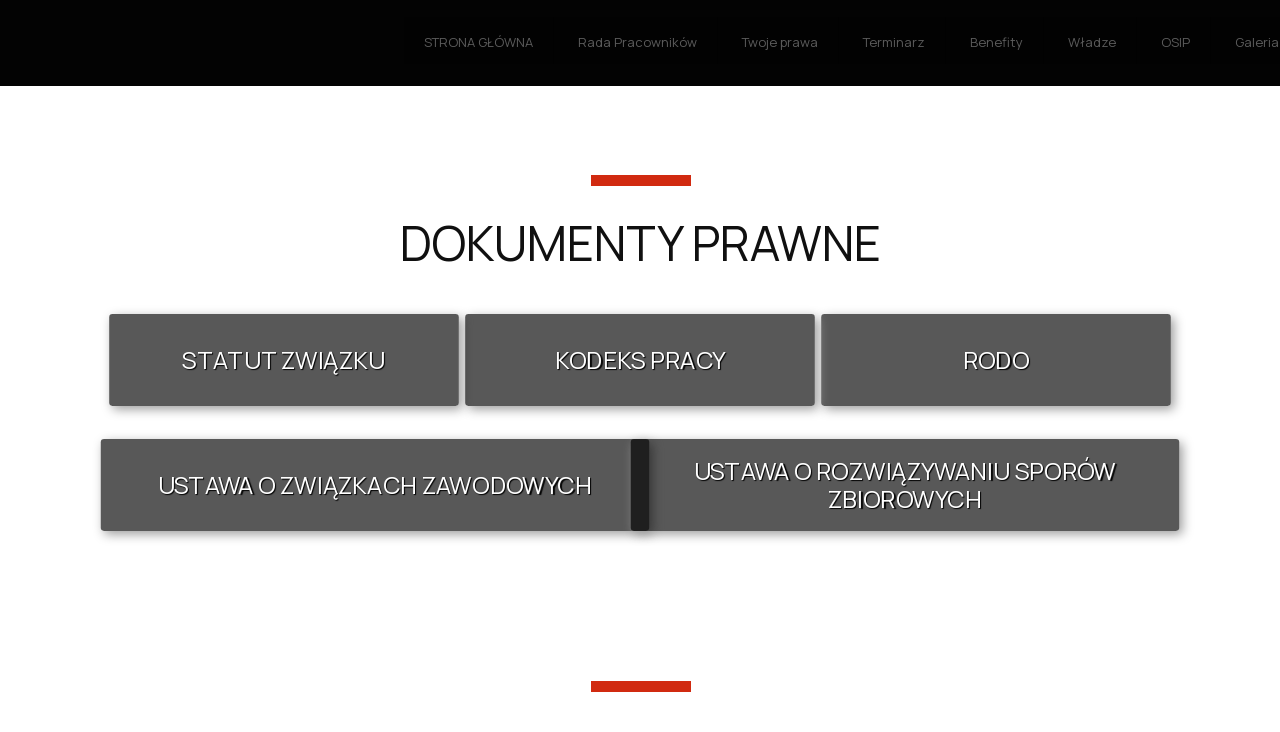

--- FILE ---
content_type: text/css
request_url: https://solidarnosc-anwil.pl/files/dynamicContent/sites/naxz28/css/webpage_16/mkgh314q.css
body_size: 3691
content:
#element_1103_content{opacity: 1;background-color: rgba(3, 3, 3, 0.66);background-size: cover;background-attachment: scroll;background-repeat: no-repeat;background-position: 0px 0px;border-radius: 3.0px; border: none;box-shadow: 3.0px 3.0px 10.0px rgba(156,156,156,1);vertical-align: middle;horizontal-align: center;}#element_1103_content .ww_button_text{vertical-align:middle;text-align:center;}#element_1103 {z-index: 31;}#element_34 {z-index: 30;}#element_101 {z-index: 29;}#element_35 {z-index: 28;}#element_318_content{opacity: 1;background: none;border-radius: 0.0px; border: none;box-shadow: none;}#element_318 {z-index: 27;}#element_319_content{opacity: 1;background-color: rgba(3, 3, 3, 0.66);background-size: cover;background-attachment: scroll;background-repeat: no-repeat;background-position: 0px 0px;border-radius: 3.0px; border: none;box-shadow: 3.0px 3.0px 10.0px rgba(156,156,156,1);vertical-align: middle;horizontal-align: center;}#element_319_content .ww_button_text{vertical-align:middle;text-align:center;}#element_319 {z-index: 26;}#element_317_content{opacity: 1;background-color: rgb(209, 42, 16);background-size: auto;background-attachment: scroll;background-repeat: repeat;background-position: left top;border-radius: 0.0px; border: none;box-shadow: none;}#element_317 {z-index: 25;}#element_311_content{opacity: 1;background-color: rgba(3, 3, 3, 0.66);background-size: cover;background-attachment: scroll;background-repeat: no-repeat;background-position: 0px 0px;border-radius: 3.0px; border: none;box-shadow: 3.0px 3.0px 10.0px rgba(156,156,156,1);vertical-align: middle;horizontal-align: center;}#element_311_content .ww_button_text{vertical-align:middle;text-align:center;}#element_311 {z-index: 24;}#element_847_content{opacity: 1;background-color: rgba(3, 3, 3, 0.66);background-size: cover;background-attachment: scroll;background-repeat: no-repeat;background-position: 0px 0px;border-radius: 3.0px; border: none;box-shadow: 3.0px 3.0px 10.0px rgba(156,156,156,1);vertical-align: middle;horizontal-align: center;}#element_847_content .ww_button_text{vertical-align:middle;text-align:center;}#element_847 {z-index: 23;}#element_310_content{opacity: 1;background-color: rgba(3, 3, 3, 0.66);background-size: cover;background-attachment: scroll;background-repeat: no-repeat;background-position: 0px 0px;border-radius: 3.0px; border: none;box-shadow: 3.0px 3.0px 10.0px rgba(156,156,156,1);vertical-align: middle;horizontal-align: center;}#element_310_content .ww_button_text{vertical-align:middle;text-align:center;}#element_310 {z-index: 22;}#element_316_content{opacity: 1;background-color: rgba(3, 3, 3, 0.66);background-size: cover;background-attachment: scroll;background-repeat: no-repeat;background-position: 0px 0px;border-radius: 3.0px; border: none;box-shadow: 3.0px 3.0px 10.0px rgba(156,156,156,1);vertical-align: middle;horizontal-align: center;}#element_316_content .ww_button_text{vertical-align:middle;text-align:center;}#element_316 {z-index: 21;}#element_314_content{opacity: 1;background-color: rgba(3, 3, 3, 0.66);background-size: cover;background-attachment: scroll;background-repeat: no-repeat;background-position: 0px 0px;border-radius: 3.0px; border: none;box-shadow: 3.0px 3.0px 10.0px rgba(156,156,156,1);vertical-align: middle;horizontal-align: center;}#element_314_content .ww_button_text{vertical-align:middle;text-align:center;}#element_314 {z-index: 20;}#element_313_content{opacity: 1;background-color: rgba(3, 3, 3, 0.66);background-size: cover;background-attachment: scroll;background-repeat: no-repeat;background-position: 0px 0px;border-radius: 3.0px; border: none;box-shadow: 3.0px 3.0px 10.0px rgba(156,156,156,1);vertical-align: middle;horizontal-align: center;}#element_313_content .ww_button_text{vertical-align:middle;text-align:center;}#element_313 {z-index: 19;}#element_312_content{opacity: 1;background-color: rgba(3, 3, 3, 0.66);background-size: cover;background-attachment: scroll;background-repeat: no-repeat;background-position: 0px 0px;border-radius: 3.0px; border: none;box-shadow: 3.0px 3.0px 10.0px rgba(156,156,156,1);vertical-align: middle;horizontal-align: center;}#element_312_content .ww_button_text{vertical-align:middle;text-align:center;}#element_312 {z-index: 18;}#element_315_content{opacity: 1;background-color: rgba(3, 3, 3, 0.66);background-size: cover;background-attachment: scroll;background-repeat: no-repeat;background-position: 0px 0px;border-radius: 3.0px; border: none;box-shadow: 3.0px 3.0px 10.0px rgba(156,156,156,1);vertical-align: middle;horizontal-align: center;}#element_315_content .ww_button_text{vertical-align:middle;text-align:center;}#element_315 {z-index: 17;}#element_273_content{opacity: 1;background-color: rgb(209, 42, 16);background-size: auto;background-attachment: scroll;background-repeat: repeat;background-position: left top;border-radius: 0.0px; border: none;box-shadow: none;}#element_273 {z-index: 16;}#element_274_content{opacity: 1;background: none;border-radius: 0.0px; border: none;box-shadow: none;}#element_274 {z-index: 15;}#element_290_content{opacity: 1;background-color: rgb(209, 42, 16);background-size: auto;background-attachment: scroll;background-repeat: repeat;background-position: left top;border-radius: 0.0px; border: none;box-shadow: none;}#element_290 {z-index: 14;}#element_291_content{opacity: 1;background: none;border-radius: 0.0px; border: none;box-shadow: none;}#element_291 {z-index: 13;}#element_923_content{opacity: 1;background: none;border-radius: 0.0px; border: none;box-shadow: none;}#element_923 {z-index: 12;}#element_93_content{opacity: 1;background: none;border-radius: 0.0px; border: none;box-shadow: none;}#element_93 img{background-image:url('data:image/svg+xml,%3Csvg%20fill%3D%27rgb%28209%2C%2042%2C%2016%29%27%20id%3D%27ww-mobile%27%20version%3D%271.1%27%20xmlns%3D%27http%3A%2F%2Fwww.w3.org%2F2000%2Fsvg%27%20width%3D%27100%25%27%20height%3D%27100%25%27%20viewBox%3D%270%200%206%2014%27%3E%3Cpath%20d%3D%27M3.625%2011q0-0.258-0.184-0.441t-0.441-0.184-0.441%200.184-0.184%200.441%200.184%200.441%200.441%200.184%200.441-0.184%200.184-0.441zM5.25%209.75v-5.5q0-0.102-0.074-0.176t-0.176-0.074h-4q-0.102%200-0.176%200.074t-0.074%200.176v5.5q0%200.102%200.074%200.176t0.176%200.074h4q0.102%200%200.176-0.074t0.074-0.176zM3.75%203.125q0-0.125-0.125-0.125h-1.25q-0.125%200-0.125%200.125t0.125%200.125h1.25q0.125%200%200.125-0.125zM6%203v8q0%200.406-0.297%200.703t-0.703%200.297h-4q-0.406%200-0.703-0.297t-0.297-0.703v-8q0-0.406%200.297-0.703t0.703-0.297h4q0.406%200%200.703%200.297t0.297%200.703z%27%3E%3C%2Fpath%3E%3C%2Fsvg%3E');}#element_93 {z-index: 11;}#element_96_content{opacity: 1;background-color: rgba(255, 255, 255, 0);background-size: auto;background-attachment: scroll;background-repeat: no-repeat;background-position: 0px 0px;border-radius: 3.0px; border: none;box-shadow: none;vertical-align: middle;horizontal-align: center;}#element_96_content .ww_button_text{vertical-align:middle;text-align:center;}#element_96 {z-index: 10;}#element_92_content{opacity: 1;background: none;border-radius: 0.0px; border: none;box-shadow: none;}#element_92 img{background-image:url('data:image/svg+xml,%3Csvg%20fill%3D%27rgb%28209%2C%2042%2C%2016%29%27%20id%3D%27ww-envelope-o%27%20version%3D%271.1%27%20xmlns%3D%27http%3A%2F%2Fwww.w3.org%2F2000%2Fsvg%27%20width%3D%27100%25%27%20height%3D%27100%25%27%20viewBox%3D%270%200%2014%2014%27%3E%3Cpath%20d%3D%27M13%2011.75v-6q-0.25%200.281-0.539%200.516-2.094%201.609-3.328%202.641-0.398%200.336-0.648%200.523t-0.676%200.379-0.801%200.191h-0.016q-0.375%200-0.801-0.191t-0.676-0.379-0.648-0.523q-1.234-1.031-3.328-2.641-0.289-0.234-0.539-0.516v6q0%200.102%200.074%200.176t0.176%200.074h11.5q0.102%200%200.176-0.074t0.074-0.176zM13%203.539v-0.191t-0.004-0.102-0.023-0.098-0.043-0.070-0.070-0.059-0.109-0.020h-11.5q-0.102%200-0.176%200.074t-0.074%200.176q0%201.312%201.148%202.219%201.508%201.187%203.133%202.477%200.047%200.039%200.273%200.23t0.359%200.293%200.348%200.246%200.395%200.215%200.336%200.070h0.016q0.156%200%200.336-0.070t0.395-0.215%200.348-0.246%200.359-0.293%200.273-0.23q1.625-1.289%203.133-2.477%200.422-0.336%200.785-0.902t0.363-1.027zM14%203.25v8.5q0%200.516-0.367%200.883t-0.883%200.367h-11.5q-0.516%200-0.883-0.367t-0.367-0.883v-8.5q0-0.516%200.367-0.883t0.883-0.367h11.5q0.516%200%200.883%200.367t0.367%200.883z%27%3E%3C%2Fpath%3E%3C%2Fsvg%3E');}#element_92 {z-index: 9;}#element_665_content{opacity: 1;background-color: rgba(255, 255, 255, 0);background-size: auto;background-attachment: scroll;background-repeat: no-repeat;background-position: 0px 0px;border-radius: 3.0px; border: none;box-shadow: none;vertical-align: middle;horizontal-align: center;}#element_665_content .ww_button_text{vertical-align:middle;text-align:center;}#element_665 {z-index: 8;}#element_95_content{opacity: 1;background-color: rgba(255, 255, 255, 0);background-size: auto;background-attachment: scroll;background-repeat: no-repeat;background-position: 0px 0px;border-radius: 3.0px; border: none;box-shadow: none;vertical-align: middle;horizontal-align: center;}#element_95_content .ww_button_text{vertical-align:middle;text-align:center;}#element_95 {z-index: 7;}#element_98_content{opacity: 1;background: none;border-radius: 0.0px; border: none;box-shadow: none;}#element_98 img{background-image:url('data:image/svg+xml,%3Csvg%20fill%3D%27rgb%28255%2C%20255%2C%20255%29%27%20id%3D%27ww-instagram%27%20version%3D%271.1%27%20xmlns%3D%27http%3A%2F%2Fwww.w3.org%2F2000%2Fsvg%27%20width%3D%27100%25%27%20height%3D%27100%25%27%20viewBox%3D%270%200%2012%2014%27%3E%3Cpath%20d%3D%27M8%207q0-0.828-0.586-1.414t-1.414-0.586-1.414%200.586-0.586%201.414%200.586%201.414%201.414%200.586%201.414-0.586%200.586-1.414zM9.078%207q0%201.281-0.898%202.18t-2.18%200.898-2.18-0.898-0.898-2.18%200.898-2.18%202.18-0.898%202.18%200.898%200.898%202.18zM9.922%203.797q0%200.297-0.211%200.508t-0.508%200.211-0.508-0.211-0.211-0.508%200.211-0.508%200.508-0.211%200.508%200.211%200.211%200.508zM6%202.078q-0.055%200-0.598-0.004t-0.824%200-0.754%200.023-0.805%200.078-0.559%200.145q-0.391%200.156-0.688%200.453t-0.453%200.688q-0.086%200.227-0.145%200.559t-0.078%200.805-0.023%200.754%200%200.824%200.004%200.598-0.004%200.598%200%200.824%200.023%200.754%200.078%200.805%200.145%200.559q0.156%200.391%200.453%200.688t0.688%200.453q0.227%200.086%200.559%200.145t0.805%200.078%200.754%200.023%200.824%200%200.598-0.004%200.598%200.004%200.824%200%200.754-0.023%200.805-0.078%200.559-0.145q0.391-0.156%200.688-0.453t0.453-0.688q0.086-0.227%200.145-0.559t0.078-0.805%200.023-0.754%200-0.824-0.004-0.598%200.004-0.598%200-0.824-0.023-0.754-0.078-0.805-0.145-0.559q-0.156-0.391-0.453-0.688t-0.688-0.453q-0.227-0.086-0.559-0.145t-0.805-0.078-0.754-0.023-0.824%200-0.598%200.004zM12%207q0%201.789-0.039%202.477-0.078%201.625-0.969%202.516t-2.516%200.969q-0.688%200.039-2.477%200.039t-2.477-0.039q-1.625-0.078-2.516-0.969t-0.969-2.516q-0.039-0.688-0.039-2.477t0.039-2.477q0.078-1.625%200.969-2.516t2.516-0.969q0.688-0.039%202.477-0.039t2.477%200.039q1.625%200.078%202.516%200.969t0.969%202.516q0.039%200.688%200.039%202.477z%27%3E%3C%2Fpath%3E%3C%2Fsvg%3E');}#element_98 {z-index: 6;}#element_99_content{opacity: 1;background: none;border-radius: 0.0px; border: none;box-shadow: none;}#element_99 img{background-image:url('data:image/svg+xml,%3Csvg%20fill%3D%27rgb%28255%2C%20255%2C%20255%29%27%20id%3D%27ww-youtube-play%27%20version%3D%271.1%27%20xmlns%3D%27http%3A%2F%2Fwww.w3.org%2F2000%2Fsvg%27%20width%3D%27100%25%27%20height%3D%27100%25%27%20viewBox%3D%270%200%2014%2014%27%3E%3Cpath%20d%3D%27M10%207q0-0.289-0.234-0.422l-4-2.5q-0.242-0.156-0.508-0.016-0.258%200.141-0.258%200.438v5q0%200.297%200.258%200.438%200.125%200.062%200.242%200.062%200.156%200%200.266-0.078l4-2.5q0.234-0.133%200.234-0.422zM14%207q0%200.75-0.008%201.172t-0.066%201.066-0.176%201.152q-0.125%200.57-0.539%200.961t-0.969%200.453q-1.734%200.195-5.242%200.195t-5.242-0.195q-0.555-0.062-0.973-0.453t-0.543-0.961q-0.109-0.508-0.168-1.152t-0.066-1.066-0.008-1.172%200.008-1.172%200.066-1.066%200.176-1.152q0.125-0.57%200.539-0.961t0.969-0.453q1.734-0.195%205.242-0.195t5.242%200.195q0.555%200.062%200.973%200.453t0.543%200.961q0.109%200.508%200.168%201.152t0.066%201.066%200.008%201.172z%27%3E%3C%2Fpath%3E%3C%2Fsvg%3E');}#element_99 {z-index: 5;}#element_100_content{opacity: 1;background: none;border-radius: 0.0px; border: none;box-shadow: none;}#element_100 img{background-image:url('data:image/svg+xml,%3Csvg%20fill%3D%27rgb%28255%2C%20255%2C%20255%29%27%20id%3D%27ww-facebook-official%27%20version%3D%271.1%27%20xmlns%3D%27http%3A%2F%2Fwww.w3.org%2F2000%2Fsvg%27%20width%3D%27100%25%27%20height%3D%27100%25%27%20viewBox%3D%270%200%2012%2014%27%3E%3Cpath%20d%3D%27M11.336%201q0.273%200%200.469%200.195t0.195%200.469v10.672q0%200.273-0.195%200.469t-0.469%200.195h-3.055v-4.648h1.555l0.234-1.812h-1.789v-1.156q0-0.438%200.184-0.656t0.715-0.219l0.953-0.008v-1.617q-0.492-0.070-1.391-0.070-1.062%200-1.699%200.625t-0.637%201.766v1.336h-1.563v1.812h1.563v4.648h-5.742q-0.273%200-0.469-0.195t-0.195-0.469v-10.672q0-0.273%200.195-0.469t0.469-0.195h10.672z%27%3E%3C%2Fpath%3E%3C%2Fsvg%3E');}#element_100 {z-index: 4;}#element_74_content{opacity: 1;background: none;border-radius: 0.0px; border: none;box-shadow: none;}#element_74 {z-index: 3;}#element_24_content{opacity: 1;background-color: rgb(0, 0, 0);background-size: auto;background-attachment: scroll;background-repeat: repeat;background-position: left top;border-radius: 0.0px; border: none;box-shadow: none;}#element_24 {z-index: 2;}#footerGroup_pl_content{opacity: 1;background-color: rgba(5, 5, 5, 0.94);background-size: auto;background-attachment: scroll;background-repeat: repeat;background-position: left top;border-radius: 0.0px; border: none;box-shadow: none;}#footerGroup_pl {z-index: 1;}body, body::before, #body, #container {z-index: 0;}@media (max-width: 1199px){#element_34{position: fixed;width: 47.0px;height: 47.0px;left: calc(50% - 160px + 213.0px);right: auto;top: 17.0px;}#element_34_content{padding: 0px}#element_101{position: fixed;width: 142.0px;height: 65.0px;left: calc(50% - 160px + 61.0px);right: auto;top: 14.0px;}#element_101_content{padding: 0px}#element_35{position: fixed;width: 100%;height: 91.0px;left: 0;right: auto;top: -5.0px;}#element_35_content{padding: 0px}#element_923{width: 320.0px;height: auto;left: 0.0px;right: auto;top: 275.0px;}#element_923_content{padding-left: 5.0px; padding-right: 5.0px; padding-top: 5.0px; padding-bottom: 5.0px;}#element_93{width: 30.0px;height: 30.0px;left: 19.0px;right: auto;top: 75.0px;}#element_93_content{padding: 0px}#element_96{width: 158.0px;height: 54.0px;left: 62.0px;right: auto;top: 75.0px;}#element_96_content{padding: 0px}#element_92{width: 25.0px;height: 25.0px;left: 149.0px;right: auto;top: 129.0px;}#element_92_content{padding: 0px}#element_665{width: 212.0px;height: 33.0px;left: 68.0px;right: auto;top: 214.0px;}#element_665_content{padding: 0px}#element_95{width: 320.0px;height: 33.0px;left: 8.0px;right: auto;top: 167.0px;}#element_95_content{padding: 0px}#element_98{width: 30.0px;height: 30.0px;left: 89.0px;right: auto;top: 26.0px;}#element_98_content{padding: 0px}#element_99{width: 30.0px;height: 30.0px;left: 147.0px;right: auto;top: 26.0px;}#element_99_content{padding: 0px}#element_100{width: 30.0px;height: 30.0px;left: 204.0px;right: auto;top: 26.0px;}#element_100_content{padding: 0px}#element_74{width: 320.0px;height: auto;left: 2.0px;right: auto;top: 370.0px;}#element_74_content{padding-left: 10.0px; padding-right: 10.0px; padding-top: 10.0px; padding-bottom: 10.0px;}#element_24{width: calc(100vw - var(--vertical-scrollbar-width, 0px));height: 67.0px;left: calc(-50vw + 50% + calc(var(--vertical-scrollbar-width, 0px)/2));right: auto;top: 364.0px;}#element_24_content{padding: 0px}#footerGroup_pl{width: calc(100vw - var(--vertical-scrollbar-width, 0px));height: 431.3982628963131px;left: calc(-50vw + 50% + calc(var(--vertical-scrollbar-width, 0px)/2));right: auto;top: 1407.0px;}#footerGroup_pl_content{padding: 0px}#element_1103{width: 284.0px;height: 58.0px;left: 18.0px;right: auto;top: 1143.0px;visibility: hidden;}#element_1103_content{padding: 0px}#element_1103 .ww_button_text_wrapper{padding: 0px}#element_318{width: 320.0px;height: 44.0px;left: 0.0px;right: auto;top: 1054.0px;}#element_318_content{padding-left: 10.0px; padding-right: 10.0px; padding-top: 10.0px; padding-bottom: 10.0px;}#element_318_text_0 {font-size: 20px;}#element_318_text_0 {line-height: 24px;}#element_319{width: 284.0px;height: 58.0px;left: 18.0px;right: auto;top: 1229.0px;visibility: hidden;}#element_319_content{padding: 0px}#element_319 .ww_button_text_wrapper{padding: 0px}#element_317{width: 100.0px;height: 12.0px;left: 110.0px;right: auto;top: 1042.0px;visibility: hidden;}#element_317_content{padding: 0px}#element_311{width: 284.0px;height: 58.0px;left: 18.0px;right: auto;top: 833.0px;visibility: hidden;}#element_311_content{padding: 0px}#element_311 .ww_button_text_wrapper{padding: 0px}#element_847{width: 284.0px;height: 58.0px;left: 18.0px;right: auto;top: 920.0px;visibility: hidden;}#element_847_content{padding: 0px}#element_847 .ww_button_text_wrapper{padding: 0px}#element_310{width: 284.0px;height: 58.0px;left: 18.0px;right: auto;top: 746.0px;visibility: hidden;}#element_310_content{padding: 0px}#element_310 .ww_button_text_wrapper{padding: 0px}#element_316{width: 284.0px;height: 70.0px;left: 18.0px;right: auto;top: 536.0px;visibility: hidden;}#element_316_content{padding: 0px}#element_316 .ww_button_text_wrapper{padding: 0px}#element_314{width: 284.0px;height: 70.0px;left: 20.0px;right: auto;top: 449.0px;visibility: hidden;}#element_314_content{padding: 0px}#element_314 .ww_button_text_wrapper{padding: 0px}#element_313{width: 284.0px;height: 58.0px;left: 18.0px;right: auto;top: 275.0px;visibility: hidden;}#element_313_content{padding: 0px}#element_313 .ww_button_text_wrapper{padding: 0px}#element_312{width: 284.0px;height: 58.0px;left: 18.0px;right: auto;top: 188.0px;visibility: hidden;}#element_312_content{padding: 0px}#element_312 .ww_button_text_wrapper{padding: 0px}#element_315{width: 284.0px;height: 58.0px;left: 20.0px;right: auto;top: 362.0px;visibility: hidden;}#element_315_content{padding: 0px}#element_315 .ww_button_text_wrapper{padding: 0px}#element_273{width: 100.0px;height: 11.0px;left: 110.0px;right: auto;top: 104.0px;visibility: hidden;}#element_273_content{padding: 0px}#element_274{width: 320.0px;height: 44.0px;left: 0.0px;right: auto;top: 115.0px;}#element_274_content{padding-left: 10.0px; padding-right: 10.0px; padding-top: 10.0px; padding-bottom: 10.0px;}#element_274_text_0 {font-size: 20px;}#element_274_text_0 {line-height: 24px;}#element_290{width: 100.0px;height: 11.0px;left: 110.0px;right: auto;top: 670.5px;visibility: hidden;}#element_290_content{padding: 0px}#element_291{width: 318.0px;height: 44.0px;left: 1.0px;right: auto;top: 681.0px;}#element_291_content{padding-left: 10.0px; padding-right: 10.0px; padding-top: 10.0px; padding-bottom: 10.0px;}#element_291_text_0 {font-size: 20px;}#element_291_text_0 {line-height: 24px;}#element_923{width: 320.0px;height: 46.0px;left: 0.0px;right: auto;top: 1682.0px;}#element_923_content{padding-left: 5.0px; padding-right: 5.0px; padding-top: 5.0px; padding-bottom: 5.0px;}#element_923_text_0 {text-align: center;}#element_923_text_0 {font-size: 15px;}#element_923_text_0 {line-height: 18px;}#element_923_text_1 {text-align: center;}#element_923_text_1 {font-size: 15px;}#element_923_text_1 {line-height: 18px;}#element_93{width: 30.0px;height: 30.0px;left: 18.75px;right: auto;top: 1481.0px;}#element_93_content{padding: 0px}#element_93 img{background-size: contain;background-position: 50% 50%;}#element_96{width: 158.0px;height: 54.0px;left: 62.0px;right: auto;top: 1482.0px;}#element_96_content{padding: 0px}#element_96 .ww_button_text_wrapper{padding: 0px}#element_92{width: 25.0px;height: 25.0px;left: 149.0px;right: auto;top: 1535.0px;}#element_92_content{padding: 0px}#element_92 img{background-size: contain;background-position: 50% 50%;}#element_665{width: 212.0px;height: 33.0px;left: 68.0px;right: auto;top: 1621.0px;}#element_665_content{padding: 0px}#element_665 .ww_button_text_wrapper{padding: 0px}#element_95{width: 320.0px;height: 33.0px;left: 8.0px;right: auto;top: 1574.0px;}#element_95_content{padding: 0px}#element_95 .ww_button_text_wrapper{padding: 0px}#element_98{width: 30.0px;height: 30.0px;left: 88.75px;right: auto;top: 1433.0px;}#element_98_content{padding: 0px}#element_98 img{background-size: contain;background-position: 50% 50%;}#element_99{width: 30.0px;height: 30.0px;left: 146.75px;right: auto;top: 1433.0px;}#element_99_content{padding: 0px}#element_99 img{background-size: contain;background-position: 50% 50%;}#element_100{width: 30.0px;height: 30.0px;left: 203.75px;right: auto;top: 1433.0px;}#element_100_content{padding: 0px}#element_100 img{background-size: contain;background-position: 50% 50%;}#element_74{width: 320.0px;height: 56.0px;left: 2.0px;right: auto;top: 1777.0px;}#element_74_content{padding-left: 10.0px; padding-right: 10.0px; padding-top: 10.0px; padding-bottom: 10.0px;}#element_74_text_0 {text-align: center;}#element_74_text_0 {font-size: 15px;}#element_74_text_0 {line-height: 18px;}#element_24{width: calc(100vw - var(--vertical-scrollbar-width, 0px));height: 67.0px;left: calc(-50vw + 50% + calc(var(--vertical-scrollbar-width, 0px)/2));right: auto;top: 1771.0px;}#element_24_content{padding: 0px}#footerGroup_pl{width: calc(100vw - var(--vertical-scrollbar-width, 0px));height: 431.3982628963131px;left: calc(-50vw + 50% + calc(var(--vertical-scrollbar-width, 0px)/2));right: auto;top: 1407.0px;}#footerGroup_pl_content{padding: 0px}}@media (min-width: 1200px){#element_34{position: fixed;width: 1131.0px;height: 47.0px;left: calc(50% - 600px + 111.0px);right: auto;top: 17.0px;}#element_34_content{padding: 0px}#element_101{position: fixed;width: 127.0px;height: 40.0px;left: calc(50% - 600px + -75.0px);right: auto;top: 17.0px;}#element_101_content{padding: 0px}#element_35{position: fixed;width: 100%;height: 91.0px;left: 0;right: auto;top: -5.0px;}#element_35_content{padding: 0px}#element_923{width: 692.0px;height: auto;left: 254.0px;right: auto;top: 131.0px;}#element_923_content{padding-left: 5.0px; padding-right: 5.0px; padding-top: 5.0px; padding-bottom: 5.0px;}#element_93{width: 30.0px;height: 30.0px;left: 191.0px;right: auto;top: 28.0px;}#element_93_content{padding: 0px}#element_96{width: 195.0px;height: 57.0px;left: 246.0px;right: auto;top: 30.0px;}#element_96_content{padding: 0px}#element_92{width: 25.0px;height: 25.0px;left: 520.0px;right: auto;top: 38.0px;}#element_92_content{padding: 0px}#element_665{width: 373.0px;height: 38.0px;left: 569.0px;right: auto;top: 73.0px;}#element_665_content{padding: 0px}#element_95{width: 373.0px;height: 38.0px;left: 569.0px;right: auto;top: 30.0px;}#element_95_content{padding: 0px}#element_98{width: 30.0px;height: 30.0px;left: 995.0px;right: auto;top: 34.0px;}#element_98_content{padding: 0px}#element_99{width: 30.0px;height: 30.0px;left: 1053.0px;right: auto;top: 34.0px;}#element_99_content{padding: 0px}#element_100{width: 30.0px;height: 30.0px;left: 1110.0px;right: auto;top: 34.0px;}#element_100_content{padding: 0px}#element_74{width: 500.0px;height: auto;left: 350.0px;right: auto;top: 221.0px;}#element_74_content{padding-left: 10.0px; padding-right: 10.0px; padding-top: 10.0px; padding-bottom: 10.0px;}#element_24{width: calc(100vw - var(--vertical-scrollbar-width, 0px));height: 48.0px;left: calc(-50vw + 50% + calc(var(--vertical-scrollbar-width, 0px)/2));right: auto;top: 216.0px;}#element_24_content{padding: 0px}#footerGroup_pl{width: calc(100vw - var(--vertical-scrollbar-width, 0px));height: 264.0px;left: calc(-50vw + 50% + calc(var(--vertical-scrollbar-width, 0px)/2));right: auto;top: 1425.0px;}#footerGroup_pl_content{padding: 0px}#element_1103{width: 502.0px;height: 84.0px;left: 49.0px;right: auto;top: 1185.0px;visibility: hidden;}#element_1103_content{padding: 0px}#element_1103 .ww_button_text_wrapper{padding: 0px}#element_318{width: 1200.0px;height: 77.0px;left: 0.0px;right: auto;top: 1056.0px;visibility: hidden;}#element_318_content{padding-left: 10.0px; padding-right: 10.0px; padding-top: 10.0px; padding-bottom: 10.0px;}#element_318_text_0 {font-size: 48px;}#element_318_text_0 {line-height: 57px;}#element_319{width: 502.0px;height: 84.0px;left: 600.0px;right: auto;top: 1185.0px;visibility: hidden;}#element_319_content{padding: 0px}#element_319 .ww_button_text_wrapper{padding: 0px}#element_317{width: 100.0px;height: 11.0px;left: 551.0px;right: auto;top: 1045.0px;visibility: hidden;}#element_317_content{padding: 0px}#element_311{width: 320.0px;height: 84.0px;left: 440.0px;right: auto;top: 832.0px;visibility: hidden;}#element_311_content{padding: 0px}#element_311 .ww_button_text_wrapper{padding: 0px}#element_847{width: 320.0px;height: 84.0px;left: 810.0px;right: auto;top: 832.0px;visibility: hidden;}#element_847_content{padding: 0px}#element_847 .ww_button_text_wrapper{padding: 0px}#element_310{width: 320.0px;height: 84.0px;left: 70.0px;right: auto;top: 832.0px;visibility: hidden;}#element_310_content{padding: 0px}#element_310 .ww_button_text_wrapper{padding: 0px}#element_316{width: 502.0px;height: 84.0px;left: 614.0px;right: auto;top: 443.0px;visibility: hidden;}#element_316_content{padding: 0px}#element_316 .ww_button_text_wrapper{padding: 0px}#element_314{width: 502.0px;height: 84.0px;left: 84.0px;right: auto;top: 443.0px;visibility: hidden;}#element_314_content{padding: 0px}#element_314 .ww_button_text_wrapper{padding: 0px}#element_313{width: 320.0px;height: 84.0px;left: 440.0px;right: auto;top: 318.0px;visibility: hidden;}#element_313_content{padding: 0px}#element_313 .ww_button_text_wrapper{padding: 0px}#element_312{width: 320.0px;height: 84.0px;left: 84.0px;right: auto;top: 318.0px;visibility: hidden;}#element_312_content{padding: 0px}#element_312 .ww_button_text_wrapper{padding: 0px}#element_315{width: 320.0px;height: 84.0px;left: 796.0px;right: auto;top: 318.0px;visibility: hidden;}#element_315_content{padding: 0px}#element_315 .ww_button_text_wrapper{padding: 0px}#element_273{width: 100.0px;height: 11.0px;left: 551.0px;right: auto;top: 681.0px;visibility: hidden;}#element_273_content{padding: 0px}#element_274{width: 1200.0px;height: 77.0px;left: 0.0px;right: auto;top: 692.0px;visibility: hidden;}#element_274_content{padding-left: 10.0px; padding-right: 10.0px; padding-top: 10.0px; padding-bottom: 10.0px;}#element_274_text_0 {font-size: 48px;}#element_274_text_0 {line-height: 57px;}#element_290{width: 100.0px;height: 11.0px;left: 551.0px;right: auto;top: 174.5px;visibility: hidden;}#element_290_content{padding: 0px}#element_291{width: 1200.0px;height: 77.0px;left: 0.0px;right: auto;top: 185.0px;visibility: hidden;}#element_291_content{padding-left: 10.0px; padding-right: 10.0px; padding-top: 10.0px; padding-bottom: 10.0px;}#element_291_text_0 {font-size: 48px;}#element_291_text_0 {line-height: 57px;}#element_923{width: 692.0px;height: 64.0px;left: 254.0px;right: auto;top: 1556.0px;}#element_923_content{padding-left: 5.0px; padding-right: 5.0px; padding-top: 5.0px; padding-bottom: 5.0px;}#element_923_text_0 {text-align: center;}#element_923_text_1 {text-align: center;}#element_93{width: 30.0px;height: 30.0px;left: 191.0px;right: auto;top: 1452.0px;}#element_93_content{padding: 0px}#element_93 img{background-size: contain;background-position: 50% 50%;}#element_96{width: 195.0px;height: 57.0px;left: 246.0px;right: auto;top: 1455.0px;}#element_96_content{padding: 0px}#element_96 .ww_button_text_wrapper{padding: 0px}#element_92{width: 25.0px;height: 25.0px;left: 519.5px;right: auto;top: 1463.0px;}#element_92_content{padding: 0px}#element_92 img{background-size: contain;background-position: 50% 50%;}#element_665{width: 373.0px;height: 38.0px;left: 569.0px;right: auto;top: 1498.0px;}#element_665_content{padding: 0px}#element_665 .ww_button_text_wrapper{padding: 0px}#element_95{width: 373.0px;height: 38.0px;left: 569.0px;right: auto;top: 1455.0px;}#element_95_content{padding: 0px}#element_95 .ww_button_text_wrapper{padding: 0px}#element_98{width: 30.0px;height: 30.0px;left: 995.0px;right: auto;top: 1458.0px;}#element_98_content{padding: 0px}#element_98 img{background-size: contain;background-position: 50% 50%;}#element_99{width: 30.0px;height: 30.0px;left: 1053.0px;right: auto;top: 1458.0px;}#element_99_content{padding: 0px}#element_99 img{background-size: contain;background-position: 50% 50%;}#element_100{width: 30.0px;height: 30.0px;left: 1110.0px;right: auto;top: 1458.0px;}#element_100_content{padding: 0px}#element_100 img{background-size: contain;background-position: 50% 50%;}#element_74{width: 500.0px;height: 38.0px;left: 350.0px;right: auto;top: 1646.0px;}#element_74_content{padding-left: 10.0px; padding-right: 10.0px; padding-top: 10.0px; padding-bottom: 10.0px;}#element_74_text_0 {text-align: center;}#element_74_text_0 {font-size: 15px;}#element_74_text_0 {line-height: 18px;}#element_24{width: calc(100vw - var(--vertical-scrollbar-width, 0px));height: 48.0px;left: calc(-50vw + 50% + calc(var(--vertical-scrollbar-width, 0px)/2));right: auto;top: 1641.0px;}#element_24_content{padding: 0px}#footerGroup_pl{width: calc(100vw - var(--vertical-scrollbar-width, 0px));height: 264.0px;left: calc(-50vw + 50% + calc(var(--vertical-scrollbar-width, 0px)/2));right: auto;top: 1425.0px;}#footerGroup_pl_content{padding: 0px}}